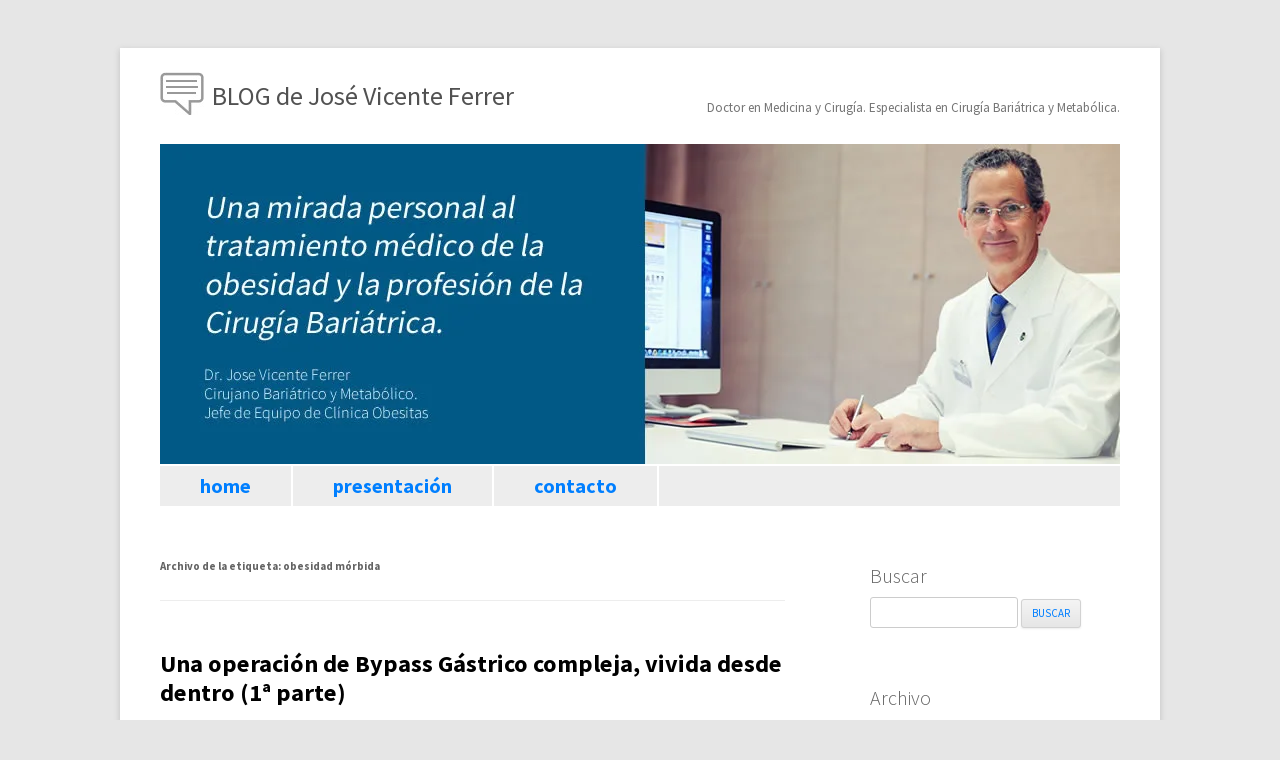

--- FILE ---
content_type: text/html; charset=UTF-8
request_url: https://www.doctorjosevicenteferrer.com/tag/obesidad-morbida/
body_size: 4540
content:
<!DOCTYPE html> <!--[if IE 7]><html class="ie ie7" lang="es"> <![endif]--> <!--[if IE 8]><html class="ie ie8" lang="es"> <![endif]--> <!--[if !(IE 7) | !(IE 8)  ]><!--><html lang="es"> <!--<![endif]--><head><meta charset="UTF-8" /><meta name="viewport" content="width=device-width" /><link href='https://fonts.googleapis.com/css?family=Source+Sans+Pro:300,400,600,700,300italic,400italic,600italic,700italic' rel='stylesheet' type='text/css'><link rel="profile" href="http://gmpg.org/xfn/11" /><link rel="pingback" href="" /> <!--[if lt IE 9]> <script src="https://www.doctorjosevicenteferrer.com/wp-content/themes/obesitas/js/html5.js" type="text/javascript"></script> <![endif]--><meta name='robots' content='noindex, follow' /><link media="all" href="https://www.doctorjosevicenteferrer.com/wp-content/cache/autoptimize/css/autoptimize_710644642a11db7bdefae27ca17cb933.css" rel="stylesheet"><title>obesidad mórbida Archives - BLOG de José Vicente Ferrer</title><meta property="og:locale" content="es_ES" /><meta property="og:type" content="article" /><meta property="og:title" content="obesidad mórbida Archives - BLOG de José Vicente Ferrer" /><meta property="og:url" content="https://www.doctorjosevicenteferrer.com/tag/obesidad-morbida/" /><meta property="og:site_name" content="BLOG de José Vicente Ferrer" /> <script type="application/ld+json" class="yoast-schema-graph">{"@context":"https://schema.org","@graph":[{"@type":"CollectionPage","@id":"https://www.doctorjosevicenteferrer.com/tag/obesidad-morbida/","url":"https://www.doctorjosevicenteferrer.com/tag/obesidad-morbida/","name":"obesidad mórbida Archives - BLOG de José Vicente Ferrer","isPartOf":{"@id":"https://www.doctorjosevicenteferrer.com/#website"},"breadcrumb":{"@id":"https://www.doctorjosevicenteferrer.com/tag/obesidad-morbida/#breadcrumb"},"inLanguage":"es"},{"@type":"BreadcrumbList","@id":"https://www.doctorjosevicenteferrer.com/tag/obesidad-morbida/#breadcrumb","itemListElement":[{"@type":"ListItem","position":1,"name":"Home","item":"https://www.doctorjosevicenteferrer.com/"},{"@type":"ListItem","position":2,"name":"obesidad mórbida"}]},{"@type":"WebSite","@id":"https://www.doctorjosevicenteferrer.com/#website","url":"https://www.doctorjosevicenteferrer.com/","name":"BLOG de José Vicente Ferrer","description":"Doctor en Medicina y Cirugía. Especialista en Cirugía Bariátrica y Metabólica.","potentialAction":[{"@type":"SearchAction","target":{"@type":"EntryPoint","urlTemplate":"https://www.doctorjosevicenteferrer.com/?s={search_term_string}"},"query-input":{"@type":"PropertyValueSpecification","valueRequired":true,"valueName":"search_term_string"}}],"inLanguage":"es"}]}</script> <link rel='dns-prefetch' href='//fonts.googleapis.com' /><link rel="alternate" type="application/rss+xml" title="BLOG de José Vicente Ferrer &raquo; Feed" href="https://www.doctorjosevicenteferrer.com/feed/" /><link rel="alternate" type="application/rss+xml" title="BLOG de José Vicente Ferrer &raquo; Feed de los comentarios" href="https://www.doctorjosevicenteferrer.com/comments/feed/" /><link rel="alternate" type="application/rss+xml" title="BLOG de José Vicente Ferrer &raquo; Etiqueta obesidad mórbida del feed" href="https://www.doctorjosevicenteferrer.com/tag/obesidad-morbida/feed/" /><link rel='stylesheet' id='twentytwelve-fonts-css' href='https://fonts.googleapis.com/css?family=Open+Sans:400italic,700italic,400,700&#038;subset=latin,latin-ext' type='text/css' media='all' /> <!--[if lt IE 9]><link rel='stylesheet' id='twentytwelve-ie-css' href='https://www.doctorjosevicenteferrer.com/wp-content/themes/obesitas/css/ie.css' type='text/css' media='all' /> <![endif]--><link rel="https://api.w.org/" href="https://www.doctorjosevicenteferrer.com/wp-json/" /><link rel="alternate" title="JSON" type="application/json" href="https://www.doctorjosevicenteferrer.com/wp-json/wp/v2/tags/8" /><link rel="EditURI" type="application/rsd+xml" title="RSD" href="https://www.doctorjosevicenteferrer.com/xmlrpc.php?rsd" /><meta name="generator" content="WordPress 6.8.3" /> <script>(function(i,s,o,g,r,a,m){i['GoogleAnalyticsObject']=r;i[r]=i[r]||function(){
  (i[r].q=i[r].q||[]).push(arguments)},i[r].l=1*new Date();a=s.createElement(o),
  m=s.getElementsByTagName(o)[0];a.async=1;a.src=g;m.parentNode.insertBefore(a,m)
  })(window,document,'script','//www.google-analytics.com/analytics.js','ga');

  ga('create', 'UA-42498466-1', 'doctorjosevicenteferrer.com');
  ga('send', 'pageview');</script>  <script async src="https://www.googletagmanager.com/gtag/js?id=AW-956026233"></script> <script>window.dataLayer = window.dataLayer || [];
  function gtag(){dataLayer.push(arguments);}
  gtag('js', new Date());

  gtag('config', 'AW-956026233');</script> </head><body class="archive tag tag-obesidad-morbida tag-8 wp-theme-obesitas custom-font-enabled single-author"><div id="page" class="hfeed site"><header id="masthead" class="site-header" role="banner"><hgroup><h1 class="site-title"><a href="https://www.doctorjosevicenteferrer.com/" title="BLOG de José Vicente Ferrer" rel="home">BLOG de José Vicente Ferrer</a></h1><h2 class="site-description">Doctor en Medicina y Cirugía. Especialista en Cirugía Bariátrica y Metabólica.</h2></hgroup> <a href="https://www.doctorjosevicenteferrer.com/"><img src="https://www.doctorjosevicenteferrer.com/wp-content/uploads/2013/07/portada-blog1.jpg" class="header-image" width="960" height="320" alt="" /></a><nav id="site-navigation" class="main-navigation" role="navigation"><h3 class="menu-toggle">Menú</h3> <a class="assistive-text" href="#content" title="Saltar al contenido">Saltar al contenido</a><div class="menu-menuprincipal-container"><ul id="menu-menuprincipal" class="nav-menu"><li id="menu-item-11" class="menu-item menu-item-type-custom menu-item-object-custom menu-item-11"><a href="/">home</a></li><li id="menu-item-13" class="menu-item menu-item-type-post_type menu-item-object-page menu-item-13"><a href="https://www.doctorjosevicenteferrer.com/presentacion/">presentación</a></li><li id="menu-item-12" class="menu-item menu-item-type-post_type menu-item-object-page menu-item-12"><a href="https://www.doctorjosevicenteferrer.com/contacto/">contacto</a></li></ul></div></nav></header><div id="main" class="wrapper"><section id="primary" class="site-content"><div id="content" role="main"><header class="archive-header"><h1 class="archive-title">Archivo de la etiqueta: <span>obesidad mórbida</span></h1></header><article id="post-71" class="post-71 post type-post status-publish format-standard hentry category-experiencias tag-bypass-gastrico tag-obesidad-morbida"><header class="entry-header"><h1 class="entry-title"> <a href="https://www.doctorjosevicenteferrer.com/operacion-bypass-gastrico-compleja/" title="Enlace permanente a Una operación de Bypass Gástrico compleja, vivida desde dentro (1ª parte)" rel="bookmark">Una operación de Bypass Gástrico compleja, vivida desde dentro (1ª parte)</a></h1><p class="entry-premeta">Publicado el <a href="https://www.doctorjosevicenteferrer.com/operacion-bypass-gastrico-compleja/" title="18:19" rel="bookmark"><time class="entry-date" datetime="2013-07-03T18:19:27+02:00">3 julio, 2013</time></a> <span class="by-author"> por <span class="author vcard"><a class="url fn n" href="https://www.doctorjosevicenteferrer.com/author/jvf/" title="Ver todas las entradas de Dr. Jose Vicente Ferrer" rel="author">Dr. Jose Vicente Ferrer</a></span></span>.</p><div class="comments-link"> <a href="https://www.doctorjosevicenteferrer.com/operacion-bypass-gastrico-compleja/#comments">2 respuestas</a></div></header><div class="entry-content"><p>Se trata de un paciente varón, con una obesidad considerable, una doble obesidad mórbida, que significa que pesa mas del doble de lo que debería pesar (en lugar de 70 kg, pesa 145 kg). Además, como es varón, la grasa está acumulada fundamentalmente en el abdomen, con brazos y piernas relativamente normales, y todos sabemos lo que eso quiere decir: DIFICULTAD. <a href="https://www.doctorjosevicenteferrer.com/operacion-bypass-gastrico-compleja/#more-71" class="more-link">Sigue leyendo <span class="meta-nav">&rarr;</span></a></p></div><footer class="entry-meta"> Publicado en <a href="https://www.doctorjosevicenteferrer.com/category/experiencias/" rel="category tag">Experiencias</a> | Etiquetado: <a href="https://www.doctorjosevicenteferrer.com/tag/bypass-gastrico/" rel="tag">bypass gástrico</a>, <a href="https://www.doctorjosevicenteferrer.com/tag/obesidad-morbida/" rel="tag">obesidad mórbida</a> | 2 comentario/s.</footer></article></div></section><div id="secondary" class="widget-area" role="complementary"><aside id="search-2" class="widget widget_search"><h3 class="widget-title">Buscar</h3><form role="search" method="get" id="searchform" class="searchform" action="https://www.doctorjosevicenteferrer.com/"><div> <label class="screen-reader-text" for="s">Buscar:</label> <input type="text" value="" name="s" id="s" /> <input type="submit" id="searchsubmit" value="Buscar" /></div></form></aside><aside id="archives-2" class="widget widget_archive"><h3 class="widget-title">Archivo</h3><ul><li><a href='https://www.doctorjosevicenteferrer.com/2018/09/'>septiembre 2018</a></li><li><a href='https://www.doctorjosevicenteferrer.com/2017/06/'>junio 2017</a></li><li><a href='https://www.doctorjosevicenteferrer.com/2017/05/'>mayo 2017</a></li><li><a href='https://www.doctorjosevicenteferrer.com/2016/10/'>octubre 2016</a></li><li><a href='https://www.doctorjosevicenteferrer.com/2016/03/'>marzo 2016</a></li><li><a href='https://www.doctorjosevicenteferrer.com/2015/12/'>diciembre 2015</a></li><li><a href='https://www.doctorjosevicenteferrer.com/2015/11/'>noviembre 2015</a></li><li><a href='https://www.doctorjosevicenteferrer.com/2015/09/'>septiembre 2015</a></li><li><a href='https://www.doctorjosevicenteferrer.com/2015/08/'>agosto 2015</a></li><li><a href='https://www.doctorjosevicenteferrer.com/2014/01/'>enero 2014</a></li><li><a href='https://www.doctorjosevicenteferrer.com/2013/10/'>octubre 2013</a></li><li><a href='https://www.doctorjosevicenteferrer.com/2013/08/'>agosto 2013</a></li><li><a href='https://www.doctorjosevicenteferrer.com/2013/07/'>julio 2013</a></li></ul></aside><aside class="widget"><h3 class="widget-title">Etiquetas</h3><div class="blaytags"><a class="blay_tag" href="https://www.doctorjosevicenteferrer.com/tag/bypass-gastrico/">bypass gástrico</a><a class="blay_tag" href="https://www.doctorjosevicenteferrer.com/tag/comenzar-a-cuidarse/">comenzar a cuidarse</a><a class="blay_tag" href="https://www.doctorjosevicenteferrer.com/tag/conocer/">conocer</a><a class="blay_tag" href="https://www.doctorjosevicenteferrer.com/tag/control/">control</a><a class="blay_tag" href="https://www.doctorjosevicenteferrer.com/tag/control-precoz-obesidad/">control precoz obesidad</a><a class="blay_tag" href="https://www.doctorjosevicenteferrer.com/tag/dr-ferrer/">dr. Ferrer</a><a class="blay_tag" href="https://www.doctorjosevicenteferrer.com/tag/dr-jose-vicente-ferrer/">dr. jose vicente ferrer</a><a class="blay_tag" href="https://www.doctorjosevicenteferrer.com/tag/imc/">IMC</a><a class="blay_tag" href="https://www.doctorjosevicenteferrer.com/tag/medir-la-obesidad/">Medir la obesidad</a><a class="blay_tag" href="https://www.doctorjosevicenteferrer.com/tag/noticias-muy-vivas/">Noticias Muy Vivas</a><a class="blay_tag" href="https://www.doctorjosevicenteferrer.com/tag/nueva-tecnica-quirurgica/">nueva técnica quirúrgica</a><a class="blay_tag" href="https://www.doctorjosevicenteferrer.com/tag/obesidad/">obesidad</a><a class="blay_tag" href="https://www.doctorjosevicenteferrer.com/tag/obesidad-morbida/">obesidad mórbida</a><a class="blay_tag" href="https://www.doctorjosevicenteferrer.com/tag/sadi-s/">SADI-s</a></div></aside><aside id="text-2" class="widget widget_text"><div class="textwidget"><a href="http://www.clinicasobesitas.com" target="_blank"><img src="/wp-content/themes/obesitas/images/banner-web.png" /></a></div></aside><aside id="text-3" class="widget widget_text"><h3 class="widget-title">Redes sociales</h3><div class="textwidget"><img src="/wp-content/themes/obesitas/images/icos-redes.png" usemap="#redes" /><map name="redes"><area href="https://es-es.facebook.com/pages/Cl%C3%ADnica-Obesitas/545597005462527" coords="0,0,26,26" target="_blank"title="Facebook" /><area href="https://twitter.com/ObesitasClinica" coords="39,0,65,26" title="Twitter" target="_blank" /><area href="http://www.youtube.com/clinicasobesitas" coords="78,0,104,26" target="_blank" title="YouTube" /><area href="/feed/" coords="117,0,143,26" title="RSS" /></map></div></aside></div></div><footer id="colophon" role="contentinfo"><div class="site-info"> &copy; 2013. Blog del Dr. José Vicente Ferrer · <a href="/aviso-legal" target="_blank">Aviso legal</a></div></footer></div> <script type="speculationrules">{"prefetch":[{"source":"document","where":{"and":[{"href_matches":"\/*"},{"not":{"href_matches":["\/wp-*.php","\/wp-admin\/*","\/wp-content\/uploads\/*","\/wp-content\/*","\/wp-content\/plugins\/*","\/wp-content\/themes\/obesitas\/*","\/*\\?(.+)"]}},{"not":{"selector_matches":"a[rel~=\"nofollow\"]"}},{"not":{"selector_matches":".no-prefetch, .no-prefetch a"}}]},"eagerness":"conservative"}]}</script> <script type="text/javascript" src="https://www.doctorjosevicenteferrer.com/wp-includes/js/dist/hooks.min.js" id="wp-hooks-js"></script> <script type="text/javascript" src="https://www.doctorjosevicenteferrer.com/wp-includes/js/dist/i18n.min.js" id="wp-i18n-js"></script> <script type="text/javascript" id="wp-i18n-js-after">wp.i18n.setLocaleData( { 'text direction\u0004ltr': [ 'ltr' ] } );</script> <script type="text/javascript" src="https://www.doctorjosevicenteferrer.com/wp-content/plugins/contact-form-7/includes/swv/js/index.js" id="swv-js"></script> <script type="text/javascript" id="contact-form-7-js-translations">( function( domain, translations ) {
	var localeData = translations.locale_data[ domain ] || translations.locale_data.messages;
	localeData[""].domain = domain;
	wp.i18n.setLocaleData( localeData, domain );
} )( "contact-form-7", {"translation-revision-date":"2025-12-01 15:45:40+0000","generator":"GlotPress\/4.0.3","domain":"messages","locale_data":{"messages":{"":{"domain":"messages","plural-forms":"nplurals=2; plural=n != 1;","lang":"es"},"This contact form is placed in the wrong place.":["Este formulario de contacto est\u00e1 situado en el lugar incorrecto."],"Error:":["Error:"]}},"comment":{"reference":"includes\/js\/index.js"}} );</script> <script type="text/javascript" id="contact-form-7-js-before">var wpcf7 = {
    "api": {
        "root": "https:\/\/www.doctorjosevicenteferrer.com\/wp-json\/",
        "namespace": "contact-form-7\/v1"
    }
};</script> <script type="text/javascript" src="https://www.doctorjosevicenteferrer.com/wp-content/plugins/contact-form-7/includes/js/index.js" id="contact-form-7-js"></script> <script type="text/javascript" src="https://www.doctorjosevicenteferrer.com/wp-content/themes/obesitas/js/navigation.js" id="twentytwelve-navigation-js"></script> <script type="text/javascript" src="https://www.doctorjosevicenteferrer.com/wp-content/themes/obesitas/js/scripts.js" id="scripts-js"></script> <script type="text/javascript" src="https://www.google.com/recaptcha/api.js?render=6LcwONgUAAAAAMK4Pkq_wXk-WI256wnhW7RR7Vo0&amp;ver=3.0" id="google-recaptcha-js"></script> <script type="text/javascript" src="https://www.doctorjosevicenteferrer.com/wp-includes/js/dist/vendor/wp-polyfill.min.js" id="wp-polyfill-js"></script> <script type="text/javascript" id="wpcf7-recaptcha-js-before">var wpcf7_recaptcha = {
    "sitekey": "6LcwONgUAAAAAMK4Pkq_wXk-WI256wnhW7RR7Vo0",
    "actions": {
        "homepage": "homepage",
        "contactform": "contactform"
    }
};</script> <script type="text/javascript" src="https://www.doctorjosevicenteferrer.com/wp-content/plugins/contact-form-7/modules/recaptcha/index.js" id="wpcf7-recaptcha-js"></script> </body></html>

--- FILE ---
content_type: text/html; charset=utf-8
request_url: https://www.google.com/recaptcha/api2/anchor?ar=1&k=6LcwONgUAAAAAMK4Pkq_wXk-WI256wnhW7RR7Vo0&co=aHR0cHM6Ly93d3cuZG9jdG9yam9zZXZpY2VudGVmZXJyZXIuY29tOjQ0Mw..&hl=en&v=PoyoqOPhxBO7pBk68S4YbpHZ&size=invisible&anchor-ms=20000&execute-ms=30000&cb=ze4l9bdnz6q9
body_size: 48701
content:
<!DOCTYPE HTML><html dir="ltr" lang="en"><head><meta http-equiv="Content-Type" content="text/html; charset=UTF-8">
<meta http-equiv="X-UA-Compatible" content="IE=edge">
<title>reCAPTCHA</title>
<style type="text/css">
/* cyrillic-ext */
@font-face {
  font-family: 'Roboto';
  font-style: normal;
  font-weight: 400;
  font-stretch: 100%;
  src: url(//fonts.gstatic.com/s/roboto/v48/KFO7CnqEu92Fr1ME7kSn66aGLdTylUAMa3GUBHMdazTgWw.woff2) format('woff2');
  unicode-range: U+0460-052F, U+1C80-1C8A, U+20B4, U+2DE0-2DFF, U+A640-A69F, U+FE2E-FE2F;
}
/* cyrillic */
@font-face {
  font-family: 'Roboto';
  font-style: normal;
  font-weight: 400;
  font-stretch: 100%;
  src: url(//fonts.gstatic.com/s/roboto/v48/KFO7CnqEu92Fr1ME7kSn66aGLdTylUAMa3iUBHMdazTgWw.woff2) format('woff2');
  unicode-range: U+0301, U+0400-045F, U+0490-0491, U+04B0-04B1, U+2116;
}
/* greek-ext */
@font-face {
  font-family: 'Roboto';
  font-style: normal;
  font-weight: 400;
  font-stretch: 100%;
  src: url(//fonts.gstatic.com/s/roboto/v48/KFO7CnqEu92Fr1ME7kSn66aGLdTylUAMa3CUBHMdazTgWw.woff2) format('woff2');
  unicode-range: U+1F00-1FFF;
}
/* greek */
@font-face {
  font-family: 'Roboto';
  font-style: normal;
  font-weight: 400;
  font-stretch: 100%;
  src: url(//fonts.gstatic.com/s/roboto/v48/KFO7CnqEu92Fr1ME7kSn66aGLdTylUAMa3-UBHMdazTgWw.woff2) format('woff2');
  unicode-range: U+0370-0377, U+037A-037F, U+0384-038A, U+038C, U+038E-03A1, U+03A3-03FF;
}
/* math */
@font-face {
  font-family: 'Roboto';
  font-style: normal;
  font-weight: 400;
  font-stretch: 100%;
  src: url(//fonts.gstatic.com/s/roboto/v48/KFO7CnqEu92Fr1ME7kSn66aGLdTylUAMawCUBHMdazTgWw.woff2) format('woff2');
  unicode-range: U+0302-0303, U+0305, U+0307-0308, U+0310, U+0312, U+0315, U+031A, U+0326-0327, U+032C, U+032F-0330, U+0332-0333, U+0338, U+033A, U+0346, U+034D, U+0391-03A1, U+03A3-03A9, U+03B1-03C9, U+03D1, U+03D5-03D6, U+03F0-03F1, U+03F4-03F5, U+2016-2017, U+2034-2038, U+203C, U+2040, U+2043, U+2047, U+2050, U+2057, U+205F, U+2070-2071, U+2074-208E, U+2090-209C, U+20D0-20DC, U+20E1, U+20E5-20EF, U+2100-2112, U+2114-2115, U+2117-2121, U+2123-214F, U+2190, U+2192, U+2194-21AE, U+21B0-21E5, U+21F1-21F2, U+21F4-2211, U+2213-2214, U+2216-22FF, U+2308-230B, U+2310, U+2319, U+231C-2321, U+2336-237A, U+237C, U+2395, U+239B-23B7, U+23D0, U+23DC-23E1, U+2474-2475, U+25AF, U+25B3, U+25B7, U+25BD, U+25C1, U+25CA, U+25CC, U+25FB, U+266D-266F, U+27C0-27FF, U+2900-2AFF, U+2B0E-2B11, U+2B30-2B4C, U+2BFE, U+3030, U+FF5B, U+FF5D, U+1D400-1D7FF, U+1EE00-1EEFF;
}
/* symbols */
@font-face {
  font-family: 'Roboto';
  font-style: normal;
  font-weight: 400;
  font-stretch: 100%;
  src: url(//fonts.gstatic.com/s/roboto/v48/KFO7CnqEu92Fr1ME7kSn66aGLdTylUAMaxKUBHMdazTgWw.woff2) format('woff2');
  unicode-range: U+0001-000C, U+000E-001F, U+007F-009F, U+20DD-20E0, U+20E2-20E4, U+2150-218F, U+2190, U+2192, U+2194-2199, U+21AF, U+21E6-21F0, U+21F3, U+2218-2219, U+2299, U+22C4-22C6, U+2300-243F, U+2440-244A, U+2460-24FF, U+25A0-27BF, U+2800-28FF, U+2921-2922, U+2981, U+29BF, U+29EB, U+2B00-2BFF, U+4DC0-4DFF, U+FFF9-FFFB, U+10140-1018E, U+10190-1019C, U+101A0, U+101D0-101FD, U+102E0-102FB, U+10E60-10E7E, U+1D2C0-1D2D3, U+1D2E0-1D37F, U+1F000-1F0FF, U+1F100-1F1AD, U+1F1E6-1F1FF, U+1F30D-1F30F, U+1F315, U+1F31C, U+1F31E, U+1F320-1F32C, U+1F336, U+1F378, U+1F37D, U+1F382, U+1F393-1F39F, U+1F3A7-1F3A8, U+1F3AC-1F3AF, U+1F3C2, U+1F3C4-1F3C6, U+1F3CA-1F3CE, U+1F3D4-1F3E0, U+1F3ED, U+1F3F1-1F3F3, U+1F3F5-1F3F7, U+1F408, U+1F415, U+1F41F, U+1F426, U+1F43F, U+1F441-1F442, U+1F444, U+1F446-1F449, U+1F44C-1F44E, U+1F453, U+1F46A, U+1F47D, U+1F4A3, U+1F4B0, U+1F4B3, U+1F4B9, U+1F4BB, U+1F4BF, U+1F4C8-1F4CB, U+1F4D6, U+1F4DA, U+1F4DF, U+1F4E3-1F4E6, U+1F4EA-1F4ED, U+1F4F7, U+1F4F9-1F4FB, U+1F4FD-1F4FE, U+1F503, U+1F507-1F50B, U+1F50D, U+1F512-1F513, U+1F53E-1F54A, U+1F54F-1F5FA, U+1F610, U+1F650-1F67F, U+1F687, U+1F68D, U+1F691, U+1F694, U+1F698, U+1F6AD, U+1F6B2, U+1F6B9-1F6BA, U+1F6BC, U+1F6C6-1F6CF, U+1F6D3-1F6D7, U+1F6E0-1F6EA, U+1F6F0-1F6F3, U+1F6F7-1F6FC, U+1F700-1F7FF, U+1F800-1F80B, U+1F810-1F847, U+1F850-1F859, U+1F860-1F887, U+1F890-1F8AD, U+1F8B0-1F8BB, U+1F8C0-1F8C1, U+1F900-1F90B, U+1F93B, U+1F946, U+1F984, U+1F996, U+1F9E9, U+1FA00-1FA6F, U+1FA70-1FA7C, U+1FA80-1FA89, U+1FA8F-1FAC6, U+1FACE-1FADC, U+1FADF-1FAE9, U+1FAF0-1FAF8, U+1FB00-1FBFF;
}
/* vietnamese */
@font-face {
  font-family: 'Roboto';
  font-style: normal;
  font-weight: 400;
  font-stretch: 100%;
  src: url(//fonts.gstatic.com/s/roboto/v48/KFO7CnqEu92Fr1ME7kSn66aGLdTylUAMa3OUBHMdazTgWw.woff2) format('woff2');
  unicode-range: U+0102-0103, U+0110-0111, U+0128-0129, U+0168-0169, U+01A0-01A1, U+01AF-01B0, U+0300-0301, U+0303-0304, U+0308-0309, U+0323, U+0329, U+1EA0-1EF9, U+20AB;
}
/* latin-ext */
@font-face {
  font-family: 'Roboto';
  font-style: normal;
  font-weight: 400;
  font-stretch: 100%;
  src: url(//fonts.gstatic.com/s/roboto/v48/KFO7CnqEu92Fr1ME7kSn66aGLdTylUAMa3KUBHMdazTgWw.woff2) format('woff2');
  unicode-range: U+0100-02BA, U+02BD-02C5, U+02C7-02CC, U+02CE-02D7, U+02DD-02FF, U+0304, U+0308, U+0329, U+1D00-1DBF, U+1E00-1E9F, U+1EF2-1EFF, U+2020, U+20A0-20AB, U+20AD-20C0, U+2113, U+2C60-2C7F, U+A720-A7FF;
}
/* latin */
@font-face {
  font-family: 'Roboto';
  font-style: normal;
  font-weight: 400;
  font-stretch: 100%;
  src: url(//fonts.gstatic.com/s/roboto/v48/KFO7CnqEu92Fr1ME7kSn66aGLdTylUAMa3yUBHMdazQ.woff2) format('woff2');
  unicode-range: U+0000-00FF, U+0131, U+0152-0153, U+02BB-02BC, U+02C6, U+02DA, U+02DC, U+0304, U+0308, U+0329, U+2000-206F, U+20AC, U+2122, U+2191, U+2193, U+2212, U+2215, U+FEFF, U+FFFD;
}
/* cyrillic-ext */
@font-face {
  font-family: 'Roboto';
  font-style: normal;
  font-weight: 500;
  font-stretch: 100%;
  src: url(//fonts.gstatic.com/s/roboto/v48/KFO7CnqEu92Fr1ME7kSn66aGLdTylUAMa3GUBHMdazTgWw.woff2) format('woff2');
  unicode-range: U+0460-052F, U+1C80-1C8A, U+20B4, U+2DE0-2DFF, U+A640-A69F, U+FE2E-FE2F;
}
/* cyrillic */
@font-face {
  font-family: 'Roboto';
  font-style: normal;
  font-weight: 500;
  font-stretch: 100%;
  src: url(//fonts.gstatic.com/s/roboto/v48/KFO7CnqEu92Fr1ME7kSn66aGLdTylUAMa3iUBHMdazTgWw.woff2) format('woff2');
  unicode-range: U+0301, U+0400-045F, U+0490-0491, U+04B0-04B1, U+2116;
}
/* greek-ext */
@font-face {
  font-family: 'Roboto';
  font-style: normal;
  font-weight: 500;
  font-stretch: 100%;
  src: url(//fonts.gstatic.com/s/roboto/v48/KFO7CnqEu92Fr1ME7kSn66aGLdTylUAMa3CUBHMdazTgWw.woff2) format('woff2');
  unicode-range: U+1F00-1FFF;
}
/* greek */
@font-face {
  font-family: 'Roboto';
  font-style: normal;
  font-weight: 500;
  font-stretch: 100%;
  src: url(//fonts.gstatic.com/s/roboto/v48/KFO7CnqEu92Fr1ME7kSn66aGLdTylUAMa3-UBHMdazTgWw.woff2) format('woff2');
  unicode-range: U+0370-0377, U+037A-037F, U+0384-038A, U+038C, U+038E-03A1, U+03A3-03FF;
}
/* math */
@font-face {
  font-family: 'Roboto';
  font-style: normal;
  font-weight: 500;
  font-stretch: 100%;
  src: url(//fonts.gstatic.com/s/roboto/v48/KFO7CnqEu92Fr1ME7kSn66aGLdTylUAMawCUBHMdazTgWw.woff2) format('woff2');
  unicode-range: U+0302-0303, U+0305, U+0307-0308, U+0310, U+0312, U+0315, U+031A, U+0326-0327, U+032C, U+032F-0330, U+0332-0333, U+0338, U+033A, U+0346, U+034D, U+0391-03A1, U+03A3-03A9, U+03B1-03C9, U+03D1, U+03D5-03D6, U+03F0-03F1, U+03F4-03F5, U+2016-2017, U+2034-2038, U+203C, U+2040, U+2043, U+2047, U+2050, U+2057, U+205F, U+2070-2071, U+2074-208E, U+2090-209C, U+20D0-20DC, U+20E1, U+20E5-20EF, U+2100-2112, U+2114-2115, U+2117-2121, U+2123-214F, U+2190, U+2192, U+2194-21AE, U+21B0-21E5, U+21F1-21F2, U+21F4-2211, U+2213-2214, U+2216-22FF, U+2308-230B, U+2310, U+2319, U+231C-2321, U+2336-237A, U+237C, U+2395, U+239B-23B7, U+23D0, U+23DC-23E1, U+2474-2475, U+25AF, U+25B3, U+25B7, U+25BD, U+25C1, U+25CA, U+25CC, U+25FB, U+266D-266F, U+27C0-27FF, U+2900-2AFF, U+2B0E-2B11, U+2B30-2B4C, U+2BFE, U+3030, U+FF5B, U+FF5D, U+1D400-1D7FF, U+1EE00-1EEFF;
}
/* symbols */
@font-face {
  font-family: 'Roboto';
  font-style: normal;
  font-weight: 500;
  font-stretch: 100%;
  src: url(//fonts.gstatic.com/s/roboto/v48/KFO7CnqEu92Fr1ME7kSn66aGLdTylUAMaxKUBHMdazTgWw.woff2) format('woff2');
  unicode-range: U+0001-000C, U+000E-001F, U+007F-009F, U+20DD-20E0, U+20E2-20E4, U+2150-218F, U+2190, U+2192, U+2194-2199, U+21AF, U+21E6-21F0, U+21F3, U+2218-2219, U+2299, U+22C4-22C6, U+2300-243F, U+2440-244A, U+2460-24FF, U+25A0-27BF, U+2800-28FF, U+2921-2922, U+2981, U+29BF, U+29EB, U+2B00-2BFF, U+4DC0-4DFF, U+FFF9-FFFB, U+10140-1018E, U+10190-1019C, U+101A0, U+101D0-101FD, U+102E0-102FB, U+10E60-10E7E, U+1D2C0-1D2D3, U+1D2E0-1D37F, U+1F000-1F0FF, U+1F100-1F1AD, U+1F1E6-1F1FF, U+1F30D-1F30F, U+1F315, U+1F31C, U+1F31E, U+1F320-1F32C, U+1F336, U+1F378, U+1F37D, U+1F382, U+1F393-1F39F, U+1F3A7-1F3A8, U+1F3AC-1F3AF, U+1F3C2, U+1F3C4-1F3C6, U+1F3CA-1F3CE, U+1F3D4-1F3E0, U+1F3ED, U+1F3F1-1F3F3, U+1F3F5-1F3F7, U+1F408, U+1F415, U+1F41F, U+1F426, U+1F43F, U+1F441-1F442, U+1F444, U+1F446-1F449, U+1F44C-1F44E, U+1F453, U+1F46A, U+1F47D, U+1F4A3, U+1F4B0, U+1F4B3, U+1F4B9, U+1F4BB, U+1F4BF, U+1F4C8-1F4CB, U+1F4D6, U+1F4DA, U+1F4DF, U+1F4E3-1F4E6, U+1F4EA-1F4ED, U+1F4F7, U+1F4F9-1F4FB, U+1F4FD-1F4FE, U+1F503, U+1F507-1F50B, U+1F50D, U+1F512-1F513, U+1F53E-1F54A, U+1F54F-1F5FA, U+1F610, U+1F650-1F67F, U+1F687, U+1F68D, U+1F691, U+1F694, U+1F698, U+1F6AD, U+1F6B2, U+1F6B9-1F6BA, U+1F6BC, U+1F6C6-1F6CF, U+1F6D3-1F6D7, U+1F6E0-1F6EA, U+1F6F0-1F6F3, U+1F6F7-1F6FC, U+1F700-1F7FF, U+1F800-1F80B, U+1F810-1F847, U+1F850-1F859, U+1F860-1F887, U+1F890-1F8AD, U+1F8B0-1F8BB, U+1F8C0-1F8C1, U+1F900-1F90B, U+1F93B, U+1F946, U+1F984, U+1F996, U+1F9E9, U+1FA00-1FA6F, U+1FA70-1FA7C, U+1FA80-1FA89, U+1FA8F-1FAC6, U+1FACE-1FADC, U+1FADF-1FAE9, U+1FAF0-1FAF8, U+1FB00-1FBFF;
}
/* vietnamese */
@font-face {
  font-family: 'Roboto';
  font-style: normal;
  font-weight: 500;
  font-stretch: 100%;
  src: url(//fonts.gstatic.com/s/roboto/v48/KFO7CnqEu92Fr1ME7kSn66aGLdTylUAMa3OUBHMdazTgWw.woff2) format('woff2');
  unicode-range: U+0102-0103, U+0110-0111, U+0128-0129, U+0168-0169, U+01A0-01A1, U+01AF-01B0, U+0300-0301, U+0303-0304, U+0308-0309, U+0323, U+0329, U+1EA0-1EF9, U+20AB;
}
/* latin-ext */
@font-face {
  font-family: 'Roboto';
  font-style: normal;
  font-weight: 500;
  font-stretch: 100%;
  src: url(//fonts.gstatic.com/s/roboto/v48/KFO7CnqEu92Fr1ME7kSn66aGLdTylUAMa3KUBHMdazTgWw.woff2) format('woff2');
  unicode-range: U+0100-02BA, U+02BD-02C5, U+02C7-02CC, U+02CE-02D7, U+02DD-02FF, U+0304, U+0308, U+0329, U+1D00-1DBF, U+1E00-1E9F, U+1EF2-1EFF, U+2020, U+20A0-20AB, U+20AD-20C0, U+2113, U+2C60-2C7F, U+A720-A7FF;
}
/* latin */
@font-face {
  font-family: 'Roboto';
  font-style: normal;
  font-weight: 500;
  font-stretch: 100%;
  src: url(//fonts.gstatic.com/s/roboto/v48/KFO7CnqEu92Fr1ME7kSn66aGLdTylUAMa3yUBHMdazQ.woff2) format('woff2');
  unicode-range: U+0000-00FF, U+0131, U+0152-0153, U+02BB-02BC, U+02C6, U+02DA, U+02DC, U+0304, U+0308, U+0329, U+2000-206F, U+20AC, U+2122, U+2191, U+2193, U+2212, U+2215, U+FEFF, U+FFFD;
}
/* cyrillic-ext */
@font-face {
  font-family: 'Roboto';
  font-style: normal;
  font-weight: 900;
  font-stretch: 100%;
  src: url(//fonts.gstatic.com/s/roboto/v48/KFO7CnqEu92Fr1ME7kSn66aGLdTylUAMa3GUBHMdazTgWw.woff2) format('woff2');
  unicode-range: U+0460-052F, U+1C80-1C8A, U+20B4, U+2DE0-2DFF, U+A640-A69F, U+FE2E-FE2F;
}
/* cyrillic */
@font-face {
  font-family: 'Roboto';
  font-style: normal;
  font-weight: 900;
  font-stretch: 100%;
  src: url(//fonts.gstatic.com/s/roboto/v48/KFO7CnqEu92Fr1ME7kSn66aGLdTylUAMa3iUBHMdazTgWw.woff2) format('woff2');
  unicode-range: U+0301, U+0400-045F, U+0490-0491, U+04B0-04B1, U+2116;
}
/* greek-ext */
@font-face {
  font-family: 'Roboto';
  font-style: normal;
  font-weight: 900;
  font-stretch: 100%;
  src: url(//fonts.gstatic.com/s/roboto/v48/KFO7CnqEu92Fr1ME7kSn66aGLdTylUAMa3CUBHMdazTgWw.woff2) format('woff2');
  unicode-range: U+1F00-1FFF;
}
/* greek */
@font-face {
  font-family: 'Roboto';
  font-style: normal;
  font-weight: 900;
  font-stretch: 100%;
  src: url(//fonts.gstatic.com/s/roboto/v48/KFO7CnqEu92Fr1ME7kSn66aGLdTylUAMa3-UBHMdazTgWw.woff2) format('woff2');
  unicode-range: U+0370-0377, U+037A-037F, U+0384-038A, U+038C, U+038E-03A1, U+03A3-03FF;
}
/* math */
@font-face {
  font-family: 'Roboto';
  font-style: normal;
  font-weight: 900;
  font-stretch: 100%;
  src: url(//fonts.gstatic.com/s/roboto/v48/KFO7CnqEu92Fr1ME7kSn66aGLdTylUAMawCUBHMdazTgWw.woff2) format('woff2');
  unicode-range: U+0302-0303, U+0305, U+0307-0308, U+0310, U+0312, U+0315, U+031A, U+0326-0327, U+032C, U+032F-0330, U+0332-0333, U+0338, U+033A, U+0346, U+034D, U+0391-03A1, U+03A3-03A9, U+03B1-03C9, U+03D1, U+03D5-03D6, U+03F0-03F1, U+03F4-03F5, U+2016-2017, U+2034-2038, U+203C, U+2040, U+2043, U+2047, U+2050, U+2057, U+205F, U+2070-2071, U+2074-208E, U+2090-209C, U+20D0-20DC, U+20E1, U+20E5-20EF, U+2100-2112, U+2114-2115, U+2117-2121, U+2123-214F, U+2190, U+2192, U+2194-21AE, U+21B0-21E5, U+21F1-21F2, U+21F4-2211, U+2213-2214, U+2216-22FF, U+2308-230B, U+2310, U+2319, U+231C-2321, U+2336-237A, U+237C, U+2395, U+239B-23B7, U+23D0, U+23DC-23E1, U+2474-2475, U+25AF, U+25B3, U+25B7, U+25BD, U+25C1, U+25CA, U+25CC, U+25FB, U+266D-266F, U+27C0-27FF, U+2900-2AFF, U+2B0E-2B11, U+2B30-2B4C, U+2BFE, U+3030, U+FF5B, U+FF5D, U+1D400-1D7FF, U+1EE00-1EEFF;
}
/* symbols */
@font-face {
  font-family: 'Roboto';
  font-style: normal;
  font-weight: 900;
  font-stretch: 100%;
  src: url(//fonts.gstatic.com/s/roboto/v48/KFO7CnqEu92Fr1ME7kSn66aGLdTylUAMaxKUBHMdazTgWw.woff2) format('woff2');
  unicode-range: U+0001-000C, U+000E-001F, U+007F-009F, U+20DD-20E0, U+20E2-20E4, U+2150-218F, U+2190, U+2192, U+2194-2199, U+21AF, U+21E6-21F0, U+21F3, U+2218-2219, U+2299, U+22C4-22C6, U+2300-243F, U+2440-244A, U+2460-24FF, U+25A0-27BF, U+2800-28FF, U+2921-2922, U+2981, U+29BF, U+29EB, U+2B00-2BFF, U+4DC0-4DFF, U+FFF9-FFFB, U+10140-1018E, U+10190-1019C, U+101A0, U+101D0-101FD, U+102E0-102FB, U+10E60-10E7E, U+1D2C0-1D2D3, U+1D2E0-1D37F, U+1F000-1F0FF, U+1F100-1F1AD, U+1F1E6-1F1FF, U+1F30D-1F30F, U+1F315, U+1F31C, U+1F31E, U+1F320-1F32C, U+1F336, U+1F378, U+1F37D, U+1F382, U+1F393-1F39F, U+1F3A7-1F3A8, U+1F3AC-1F3AF, U+1F3C2, U+1F3C4-1F3C6, U+1F3CA-1F3CE, U+1F3D4-1F3E0, U+1F3ED, U+1F3F1-1F3F3, U+1F3F5-1F3F7, U+1F408, U+1F415, U+1F41F, U+1F426, U+1F43F, U+1F441-1F442, U+1F444, U+1F446-1F449, U+1F44C-1F44E, U+1F453, U+1F46A, U+1F47D, U+1F4A3, U+1F4B0, U+1F4B3, U+1F4B9, U+1F4BB, U+1F4BF, U+1F4C8-1F4CB, U+1F4D6, U+1F4DA, U+1F4DF, U+1F4E3-1F4E6, U+1F4EA-1F4ED, U+1F4F7, U+1F4F9-1F4FB, U+1F4FD-1F4FE, U+1F503, U+1F507-1F50B, U+1F50D, U+1F512-1F513, U+1F53E-1F54A, U+1F54F-1F5FA, U+1F610, U+1F650-1F67F, U+1F687, U+1F68D, U+1F691, U+1F694, U+1F698, U+1F6AD, U+1F6B2, U+1F6B9-1F6BA, U+1F6BC, U+1F6C6-1F6CF, U+1F6D3-1F6D7, U+1F6E0-1F6EA, U+1F6F0-1F6F3, U+1F6F7-1F6FC, U+1F700-1F7FF, U+1F800-1F80B, U+1F810-1F847, U+1F850-1F859, U+1F860-1F887, U+1F890-1F8AD, U+1F8B0-1F8BB, U+1F8C0-1F8C1, U+1F900-1F90B, U+1F93B, U+1F946, U+1F984, U+1F996, U+1F9E9, U+1FA00-1FA6F, U+1FA70-1FA7C, U+1FA80-1FA89, U+1FA8F-1FAC6, U+1FACE-1FADC, U+1FADF-1FAE9, U+1FAF0-1FAF8, U+1FB00-1FBFF;
}
/* vietnamese */
@font-face {
  font-family: 'Roboto';
  font-style: normal;
  font-weight: 900;
  font-stretch: 100%;
  src: url(//fonts.gstatic.com/s/roboto/v48/KFO7CnqEu92Fr1ME7kSn66aGLdTylUAMa3OUBHMdazTgWw.woff2) format('woff2');
  unicode-range: U+0102-0103, U+0110-0111, U+0128-0129, U+0168-0169, U+01A0-01A1, U+01AF-01B0, U+0300-0301, U+0303-0304, U+0308-0309, U+0323, U+0329, U+1EA0-1EF9, U+20AB;
}
/* latin-ext */
@font-face {
  font-family: 'Roboto';
  font-style: normal;
  font-weight: 900;
  font-stretch: 100%;
  src: url(//fonts.gstatic.com/s/roboto/v48/KFO7CnqEu92Fr1ME7kSn66aGLdTylUAMa3KUBHMdazTgWw.woff2) format('woff2');
  unicode-range: U+0100-02BA, U+02BD-02C5, U+02C7-02CC, U+02CE-02D7, U+02DD-02FF, U+0304, U+0308, U+0329, U+1D00-1DBF, U+1E00-1E9F, U+1EF2-1EFF, U+2020, U+20A0-20AB, U+20AD-20C0, U+2113, U+2C60-2C7F, U+A720-A7FF;
}
/* latin */
@font-face {
  font-family: 'Roboto';
  font-style: normal;
  font-weight: 900;
  font-stretch: 100%;
  src: url(//fonts.gstatic.com/s/roboto/v48/KFO7CnqEu92Fr1ME7kSn66aGLdTylUAMa3yUBHMdazQ.woff2) format('woff2');
  unicode-range: U+0000-00FF, U+0131, U+0152-0153, U+02BB-02BC, U+02C6, U+02DA, U+02DC, U+0304, U+0308, U+0329, U+2000-206F, U+20AC, U+2122, U+2191, U+2193, U+2212, U+2215, U+FEFF, U+FFFD;
}

</style>
<link rel="stylesheet" type="text/css" href="https://www.gstatic.com/recaptcha/releases/PoyoqOPhxBO7pBk68S4YbpHZ/styles__ltr.css">
<script nonce="5SYn64o1y4nlcuxuNeJLYA" type="text/javascript">window['__recaptcha_api'] = 'https://www.google.com/recaptcha/api2/';</script>
<script type="text/javascript" src="https://www.gstatic.com/recaptcha/releases/PoyoqOPhxBO7pBk68S4YbpHZ/recaptcha__en.js" nonce="5SYn64o1y4nlcuxuNeJLYA">
      
    </script></head>
<body><div id="rc-anchor-alert" class="rc-anchor-alert"></div>
<input type="hidden" id="recaptcha-token" value="[base64]">
<script type="text/javascript" nonce="5SYn64o1y4nlcuxuNeJLYA">
      recaptcha.anchor.Main.init("[\x22ainput\x22,[\x22bgdata\x22,\x22\x22,\[base64]/[base64]/[base64]/ZyhXLGgpOnEoW04sMjEsbF0sVywwKSxoKSxmYWxzZSxmYWxzZSl9Y2F0Y2goayl7RygzNTgsVyk/[base64]/[base64]/[base64]/[base64]/[base64]/[base64]/[base64]/bmV3IEJbT10oRFswXSk6dz09Mj9uZXcgQltPXShEWzBdLERbMV0pOnc9PTM/bmV3IEJbT10oRFswXSxEWzFdLERbMl0pOnc9PTQ/[base64]/[base64]/[base64]/[base64]/[base64]\\u003d\x22,\[base64]\x22,\[base64]/DgcKvw4bDlgzCpsOIw4dTwqDDm1jCm8K7Mw0fw4vDkDjDhMKSZcKDbMO7KRzCvlFxeMKwdMO1CB3ChsOew4FSLmLDvnc4WcKXw5zDrsKHEcOVA8O8PcKUw6vCv0HDgxLDo8KgU8KNwpJ2wqPDtQ5oeV7DvxvCm2pPWmRjwpzDim/[base64]/DisKmwonCjXLDjT3Cp2PDksOmXcKvRMOyesOQwofDg8OHClHCtk1Lwpc6wpw9w57Cg8KXwoN3wqDCoXglbnQrwr0vw4LDggXCpk9FwoHCoAt4O0LDnlNYwrTCuQzDm8O1T1xiA8O1w4/Cv8Kjw7I7IMKaw6bCpg/CoSvDgWQnw7ZKaUIqw7trwrALw6s9CsK+TBXDk8ORZDXDkGPCjj7DoMK0bzYtw7fCqsOOSDTDpsKSXMKdwoAGbcOXw503WHFHYxEMwoDCg8O1c8Kaw4LDjcOycsOHw7JEIMOjEELCnFvDrmXCosKAwozCiDYKwpVJLsKcL8KqNcKYAMOJZA/Dn8OZwrcqMh7Dpi18w73CqCpjw7lnXGdAw7sXw4VIw7/CtMKcbMKabC4Hw7w7CMKqwqDCssO/ZUDCjn0ew4kXw5/DscOxJGzDgcOdWkbDoMKkwpbCsMOtw5jCo8KdXMOoAkfDn8K3H8KjwoAYfAHDmcOKwq8+dsKPwpfDhRYuRMO+dMKAwr/CssKbNBvCs8K6FsKew7HDnizCjgfDv8OYAx4Wwp7DpsOPaBo/w59lwqU3DsOKwpRILMKBwqLDhyvCiT8HAcKKw4LClz9Hw63Cmj9rw4Vxw7A8w6MjNlLDtiHCgUrDk8Oze8O5MsKWw5/Cm8KgwpUqwofDiMKoCcOZw7xfw4dcajULLDgqwoHCjcKxEhnDscK8V8KwB8KIL2/Ct8OfwozDt2AJTz3DgMKsT8OMwoMaaC7DpWRbwoHDtwfCvGHDlsOoZcOQQlfDsSPCtyPDi8Ofw4bCo8OJwp7DpAIyw5XDhcKzG8Opw7B/XMK9X8Kbw4AdK8K7wp9IQcKfw73Ctz8iNRvClcODRhlVw4Fzw5rCq8KRM8Knwohfw6PCisOZFkE/IsKxPsOMwpnCnU3CoMKlw4TChcKvHMOewqjCg8KcPBLCicOhJsOMwo8sJzA+MsONw4xIDMOYwrbCk37Do8KrQifDulTCuMKXJ8KEw5TDmsKpw6NHw4Muw6wqw50JwpDDjQxjw6/DqMOwQ0B5w6cfwo1Ww71swokmWcKqwpDCkw92I8KiI8O4w6TDi8K7Fy/CjUHCn8OMBsKuUGDClsOZw4HDqsOUS1LDpEEVw6Upw7zCvR9dwqQEczfChMKqKsOswqjCsSYjw7srDyvCiyTCtDQebMK6MijDpA/DvBjDvMKJS8KKSU3DrMOMKQoqKsKtZWvCksKnYMOcQcOYwrVYagvDoMKSAMOXTcO+wqrDs8OIwpfDglvCr2pKF8OFW0/[base64]/BGF4KD7DlUAKw6oUwq7Cs2Y8wpU9w7dYHDXDmsKZwofDv8OsQMOkQcOEfALDplTCgxTCu8KfACfCrsKQQGw3wpfCoXrCjcK0wpzDhBfCiyMlwolZSsOFXlw/wodyGCrCmsKDwrttw44SUS7DrkFLwpIww4bDi2XDp8O1w4tSMwbDpjvCoMO8BcKYw6FWwrkVP8Kww6DChU/CuCHDr8OTV8OHSnTDqDwpJ8OZHCoZw6DClsOTSwPDmcKQw4dmbBDDqsKVw5zDvcO/wpVCLUfCoj/CiMK2YxpNEcObMMK6w4rCiMKfGE47wrI0w4/DgsOresKpQMKFwpM8cCfDrWQzT8Kcw4tKw4/DmsOBasKQwozDgixlX0zDv8Kvw5PCnwbDscO+TcOXL8O0YznDhMO+wqjDqcOmwqTDqMKfFgTDhyFGwrMOUsKTE8OIaCnCogQoXxwiwo/Cu2IobjNNVMKFBcKvwoY3wrB9SMKUEgvDiHzDksKVZ13DvDtDIcKpwrPCgVDDi8KNw4ptfh3CoMORwqjDm3YTw5DDrXDDkMOCw5LCnhvDtn/DtMK/w7xRLMOdGMKaw4Bva0HCt3EEUsOywqodwq/DoWvDtWjDhcOpwrHDvmbCg8K/w4rDgcKfbVNpM8Kvwr/CmcOJbk/[base64]/DpcK7wrAUFsOHw6zDmX4Kwo4WLhYUwpNewqjDhcOEbSMWw4lvw7rDocOAA8Kcw7BQw4oGOcKJw7l8wovDkEJFCDA2w4Ibw5nDqMKywq/CmEVNwoFQw6/DjU3Dj8OnwpInTcOUTiLCo0cyWFfDjcO9JsKsw69hfWnChV81WMOZwq/DvMKFw6nCscKawqPCtcODNxPCo8KLbMK9wqzCkRNPF8KDw4fCncKmwqPCv0XCk8OOEShRRMOjFMK8cCpHVsOZDDzCo8KkVQozwqEjWEw8wqPDn8OJw4zDjsOAXjtZwoZWwq05w4XDtWsNwq8Bwp/CgsO0Q8KPw7DCokHChcKNGwAwVsKiw73CpEI4SS/Ci3/DnihAworCh8KUZBPCoQMSIMKpwqjDmG/ChsOUwr1owol+AngDDngLw7TCgsK0wrxdGFvDoQTCj8OLw4bDliDDpsOwegLDtsK3IMKgcsKOwqzCuyDDosKSw43CkwnDi8Odw6nCq8OCw5Jrw5opIMOVezHCncK5wq7Cl2/DpcODwrjDjwkqY8ODw5TDsVTDtTrDksOvFlXDvUfCi8OXQlvCoHYIcMKZwozDiSowYQPCt8Kow58WT04TwoTDkkbDoXFwAHE2w5TCtAcmHVMcMVfCjkZZwp/CvwnCsW/DhsKcwqrDqE0QwpRvR8O3w7XDncK4wrvDlF0rw6xQw4vCmsOCHnUlwrPDsMO6wqDCtAzCk8KHCT9WwppXQiQ+w4HCnTEfw6NWw4tYa8K7dWkywrdPM8KEw7cIcMK5wp3Dv8ORwq8Uw5/Cv8OkRMKfw43DoMOPOcOHacKRw581wobDhzlSElfCizcSGxjCicK+wpHDmsOgwpXCnsOYwqbCnF94w6HDgsKBw7/[base64]/CvsO5w7glEMOkwoEiw7TDrETDhMKewrbCkCRuw5tww7rCtwLDp8O/w7t0IMKhwqXCo8OGKFzDlj0cwq/DpW4FbcOfwpoEXXfDocK3Y0rCu8OTfcKRRsOoH8KrLXTCrcOHw4bCk8K5w7bCtXNww6I2wotUwpQUVMKowo8HKmvCrMOYfn/[base64]/B8KnaDHCvMOQwo7Cj0MDB8OMw70+wr5AfMK7MsOwwqhIHHo/[base64]/DpsOuNErDscOywqsgKsOOwoPCnTkSw6k0wpfCksOOw5wqw5NRBHnDhCoGw69ywq/DmMO1CWfDgkMLPmDCpcK2w4MPwqPCnB3DksOfw73CncOaeV00wqVnw74/B8O7WMKxwpPCmcOjwr7CqcORw6geaEXCtGFROW1Bw7x9JsKdw6JSwq9Iw5vDtcKrccOkNQ7DhUnDrhLDv8Kqa1hNw7LCrsOOCF/DgHNDwqzDqcO5wqPDikdUw6BlA2/CvMO/wpJcwrl0w541wqrDni7DrsOMWwbDtV41MC3DosOew7HCocK4ZkpZw5/DisOZw6N7w5Mzw6tcNhvDpVTDoMKiwpPDpMK7w5oJw5jCkxzCpCQVwqTCosOWC0V+woMYw5LCpT1WKcOQe8Ofe8O1asO/wr3Dul7DqMKzw7/DsWYJOMK6BcOeG3HDnBxwZ8KjScKzwqLDvmUHR3PDgsKzwq7Cm8KlwoMeIQTCmFbCsXkLZE9rwq1+I8ObwrHDn8K4wpjCnMOiw5fClsOqLcKMw4I6M8OnBCwcVW3Cv8OXw4YEwqAGwrMFYcOuwqrDvwhEwqosNS0Lw69kwpF1KsOdRcOrw4XCtcOjw7Juw5vCh8O5wq/Ds8OebmnDvQDDvjU+czB7B17DpMO9QMKHOMKiMcO4GcODTMOeBsOxw5jDsxEPd8OCZ0UHwqXCkQnCq8KqwqrCnhPCuEk7woZiwqnCgBZZwq3CgMKyw6rDq33DhVzDjxDCoHYLw7fCn2oRFMKjQG7DmcOqBcKhw7bCiDRJWMKjNhzCumXCvU9mw45zw6nCtC/Dn1zDn3DCmGpRSMOyNcKjDcOzeX/DgcOrwpR/w7PDu8OmwrzClsObwr7ChMONwpbDsMOiw4gVd3V0RmrCp8KTFn4swoI5wr9xwrbCtyrCi8OCCVbCqS7Co13Ck297biDDnAh3XDEZwpUJw5EQRy/DqcOKw6bDkMOpTU16w4QBZ8KAw4tOwrsafMO7w6jCnz8mw6VjwpDDow99w6kswpbDiXTCjBjCtMOiwrvClcKFK8KqwpnDvVN5w6gUwo1PwqthX8Ohw5tIMW5zJDnDlUHCmcKHw7rDgDbDjsKVFS7DnMOiw5jCiMOUwoHCuMOCwrAXwro4wo5aWSBaw7U1wrouw7/Cp3DCiiBKHxsqwrrDrhhbw5PDi8OZw7zDtVI8GMKzw4c1wrDDvsOsI8OELVLCkDjDp1jCujkhw5ZowpTDjxdmSsOCbMKmXMKhw4FbEWxnAALDv8KrRjkfwofCpwfCvifCgcKNZMODw5Vww5lfwow7w5jCgCPCnyJJZQNvGnrChDXDrR/DujJxHMOOwrBAw6bDiwLCrsKWwr3DpcKJW1fChMKhw6wmw67CqcKnwrYHV8K1RMOQwobCuMOywrJFw7IeKsKTwpDCmsOQIMK6w7Q+S8O6w4h6TyDCsinDk8OHM8O/YMOIw6/CiAZdAcKvXcOFw74/w7BvwrZUw5FDdsOeY2zCmUZ6w6UdEUV4GWXCq8KdwplOSsOAw6bDhsOBw4tBXyh6LMO/w5IewoJdKVVZcWbCgsObR3zDgcK5w4ErPmvDhsKTwqjDvzLDswPClMKkSGzCsV4KCBHDp8OCwofCi8K2YsObF2FBwrs/w7rCt8OLw6/DowcGfnNKBBZHw61swpQtw7wJW8OOwqY5wqM0wrjCusOEWMKyXittbTTDlMOvw6tMDMKBwoxwX8Kowpt8A8O9JsOgbcO7IsKXwqDCkTjDtcOOBllWPMOow45Ww7zCqVJMHMKNwr4nZAXDnht6JQoRGinCjMOkwr/CjmXCicOGw5gfw6pfw70oMsKMwoEAwp5Ew7/ClE9wHcKHw50mw7wkwq/CjE89Nn/[base64]/w7bDsAdrPnNcw6fCmlE4w4o7w5ojwo3ClMOEw63Cpy9mwpQnJcKyGcOnT8KxZsKUQVjCgyJbbydSwr/DucOhQ8OkdVfDv8KqW8Kmw6d2wpzCj2zCgMO9wrrCuxPCpsOIworDkkbDjXvCicOJw4fDhsKePMOBC8KFw74sJcKRwoIvw7HCj8KjSsOhwrbDk3VTw7LDsxsjw7pywqnCqgcwwoLDj8OFw7UeEMKJd8Ozei/[base64]/CvMK2wrMrwqvCkHFRDcOERsKRdXkIwqhyw7HDscOleMOYwpIcwoMdccKTwoAeHDw7G8KqM8OJw6jCr8OZdcKGZGPCjylvPn4udDEqwpfCt8OjOcK0F8OMwoTDgSjCiF/CgCBWw7hfw5LDvDxcFR0/csOqdUFDw5fCjV/CucKMw6RTwpvCs8KXw5bCvcKJw58jw4PChHFRw5nCr8KPw4LCmMOIw4vDmzklwoBdwo7DrMOFwpfDsWvCl8Oew6lqMj0RPljDsTVjcRPDnjXDnCZrf8KUwobDlkzCpQcbBsK3w7Z2I8KEMS/CtMK/woV9GcOjJj7CgsO1wr3DoMONwozCigTCnV0CTCIow7vCqsOIP8K5VmVEA8Oqw6x+w7bClsOzwqzDpMK8wovDpMOKFR3ConA5wptywoXDocK+aD7CoQNWw7cww67DtsOYwojCmFMiwrnCtDZ+wqtgFQfCkcKlw5/DksKJHhQUTUxgw7XChMO+NwHDpUJtwrXCrlBiw7LDr8O/PhXCgSPChCDCogLCoMO3HcKwwr1aDcKVasOdw6Q7X8KIwptiO8KEw6JqQAjDisOsecO6w5hZwp9ATsKfwonDuMODwrvCqcOSYTBtVl1dwqw4S3XCm2Rgw6zDmWYlUGrDmMKrMRY7IlnDo8Ocw5c6w4/DsW7Ds27DgHvCksODcDcjNn0cGUwNaMKhwrNlLgsiTsOHZcOXHMOGw5Y3Xh4qd3RWw53CscKYQwk4ByvDqcKww7kcw4rDsBN1wr88WQgPUMKsw747NcKSIFpKwqTCpMODwqwewpgIw44vGsO/w5jCmMKGDsOxe0EUwqPCo8O1w47DvUPCmTbDm8KBEcKPHVs/w6fDm8K9woseFFhQwprDvE/CjcOyDsO8wpdGcU/DpALCrT9vwoRVXxRfw50Ow4TDscK3QGHCv2PDvsKdO0TDnzrDs8O5w65gw4vDtcK3GFzDmxYvGnXCtsOhw6bDksKOwr4DVsO7RcK2woJlXSUzYsKUwpoJw7BqPjYRLzJPXcO7w6oWZAkHZXHCqsOIOcO/w4/DvkPDvMKzaGTCtxzCoHVdNMONw4EWw6nCm8OBw58qw7B3wrcrFThiNFs9b2fClsKzdsKIBiMjBMOxwoA5TMOvwq0/YcKoKn9twqVUGMOewofCj8OZeTomwrpkw7PCgzvCtcKAw5hjMxjCksKgwqjCgTRpAsKTwq/CjRHDg8Kawoo8w55uZ13DucKewo/DnyHCssOCCcOLDyFNwoTCkgkCWiwgwp15w6PDlMOSw4PDgcK5wrXDqm/Ci8KtwqIaw5k9w4piAMKawrXCo0DCmBDCkRlYOsK8McKzJ1w4w549eMOcw44DwphDesK6w78Gw7t6QcOgwqZZA8O8VcOSw6oKwpQUAMOHwr5CYRc0XVxEw64RewvDuHx8wrrDhm/DjMKYOj3CrMKPwoLDvMOHwp0ZwqZ9ISYGCHZHJcObwrhnYFYKwrNHVMK3wqLDp8OrcxjDvsKXw6sYMSvCmiUZwrlTwqBGFMK5wpTCvwsLYcOlw7Y3wrLDuW3CisOWOcKjBsO+L3rDkz3CgsO/w5zCkh4uVMOaw6zCuMO9DlfDisOkwp0twrjDg8O4OMKIw77CtsKLwp/CocOQw7zCnsKUZMOsw6HCvGV6ZRLCncKHw7TCscOREwBjb8O/e0dIwo4tw6XDs8OMwobChW7Cj2Ilw6FzIsK0JMKwX8KHwq4Xw6nDo1IJw6ZAw6vCk8Kyw6BHw6F1wrXDqsKLSikSwp59NMOyasOpesO9bDLDlCkhRMO+wqrCosOIwp8Cw5UtwpBnwrtgwpg8UXTDjg9zQjrCpMKCw4wrJ8ODwr0Uw7fCqwjCuX5Hw7/CpsO6wqolw5AeGcOcwopfIkxUbsKMVhPDtSnChcOxwpBOwq5twp3Cv33CkDY8f2AdMMOhw4/[base64]/wrjDgz3CpMOdwrfCkVPCmSjDonc6w5/CrBZtw7/ChU/DkFY6w7TDsWHCncKLd1fCs8KkwqF3csOqZVo1QcK8w6p6wo7Cm8K7w6DDkhcFVcKnw53DmcKTw79zw6UBB8KGLEvCvDPDnsONw4zCgsKqwpcGwrzDqF7Clh/[base64]/w4fDrhrCrMOaInvCjiEuwrbCjC0iOl/DvB4vYMKWd1nCkE8kw5rDrMKPwoseaHjCqFcJI8KMPsOdwqjDli3CiEPDscOMesKPw6bCscK4wqdRHVzDsMKoFMOnwrYFK8Ofw50BwrTCn8KGB8KRw5VWw6I7e8OBe07CtsKtw5VMw47CvMK3w7bDmsKqMjXDncKVHQ7CuxTChxDCj8K/w5t0ZMOJeE5YDBFJZFc7woLDojZZw7HCqW/Dh8OPw5w5w5TCiS0ZfFbCu1kFDBDDpBQXwokjDyLDpsOIwpfCk29zw4RLwqPDvMKiw5LDsiDCq8OIwrsawoXCpsOmbsKQKxVTw6ELFcKxXcKaWGRmc8KjwrfCiQvDnXJ+woJNC8Kjw6rDmsKYw4BZX8OPw7XCj1LCtlBOXkw/w55jKkXChsK6wrtgbilgUH4awrNowqcGE8KIJitHwp4Fw75/XALDpcOzwr1Rw4XDnGNoX8OpSW59XsO+w6TCvcOTeMK6XcKgXsKgw7IONnZWwopULGvCjzvDp8Knw7wfwpItwrkCKlfDrMKNehd5wrbDtsKAwosOwrLDksKNw7FhdyYIw5gdw5DCi8KXb8OpwoFJdsKuw4ZEOMOaw6dRLz/CuF/CumTCusK1VsOrw5DDoTxew6cMw5cWwr9nw7MGw7Q7wqAvwpTCph/[base64]/[base64]/[base64]/DssO8wq7CuF4fbsKRw7vCpQbCq0EGw6Vlw6LDmsOEUHgww6YYwoTDisOqw6dVP0LDhcOuAsOHD8OOPUIaEH0cB8Kcw4QZLFDCgMKyaMKtXsKawoDCmsO/wqh7HsKCK8KlYDByW8O6bMKWFMO6wrRNEcO9wrHDp8OKfm/DrVvCscKpPsOEw5E+w47DtMOUw5zCj8KMFX/DiMOuL3DDusKQwoPDlcKgXTHCmMK1R8Kzw6lzwpTCmcKyYRzCuT9aIMKbwrjCjCnClURbQFLDoMKPRVLCmFjCm8OoLAM7DSfDlRLCl8K2U07DqEnDhcObesO/w4Q/w5jDh8OYwo9Fw7rDjRBCwobCkhfCrhbDl8Oyw5kIUG7CtcKWw7nCjgzDsMKDI8OHw5M4DsOfFG/DpMOXwprDsmPCgE87wro8CVExNXw/woFHwoLCuzwJQsKDw5QnQcOjw6vDlcKpwr7DtV9Xw6IkwrAsw6l1FyLChnZJBMKNwpPDhFDDrRV5LFbCkMO6UMOmw7jDmV7Cglxgw6ZOworCujbDhgPCssO+PsOUwpV3AlrCj8OKOcKbb8OMecO/UMO4M8Kyw6XCjXtRw45OfhMNwrZ9wqQPKlksJsK3DcOvwo/Dv8KMEwnCqjZpI2PDkDDDrQnCgsOeP8K1W3jCgDNfWcOGw4jDvcKYwqEtSAA+wo0yR3nCnCxvw4x7w7daw7vCkFHCn8KMwprDnXnDiU1owrDCkMK0V8OmOUzDm8K/wrsIw7PCuzMtdcKsQsK4wokawq0VwrkZXMOhDidMwrvDmcK0w4LCqGPDisOgwqYIw54cSUMLw70eFEsfZ8Kcwp7DgBnCvcOaBcO7wqwhwrXCmz5nwrbDrsKswp1DNcO0b8KqwppPwp7DlMKKKcKfKxQuw7UqwpvCtcOAEsO9wp/[base64]/DgC9SGMOIw6DCqGlaSF3CscKzEMKdw7gIw41aw6fCusKgKXwVL2h0c8KuVcOdYsOKVcOnCg5vETRkwqwtBsKpOMKhVsO4wpPDucOqw7QrwqHCpSs/[base64]/[base64]/CgsK3woMEwo7Djwd9HsKkOsKpw6ZKXQbCnzATwqYOFcO0wrhMGUPClsOywp4ubn4ewp3Cp3tzJEcBwoVEXsKRVsOUa395RcOfGiHDgXvDuzkrGj9aTsO8w4DCgGFTw4sQLHIswq1ZYx/CohDCusO3a0YEc8OPDcOHwqYywrfDpcKGSzNhwobCkg8swp89e8OCeiMublIkX8K1wp/DmsO3wrTCtMOPw6FgwrdqYSDDo8K2S0jCpzFew6NAcsKEwobDi8KGw5/DiMOpw40qwo0Sw7bDiMKrNsKiwpbCqH9qUTHDnsOBw4RBw7o5wo8uwoDCtT43XxRFXVlrQcOaKcOMVcK7wqfDtcKPdcOyw4dGwodfw44sERXCuU8WSR/Dk0/[base64]/[base64]/DtQfDkwjDkUgFehXCmMOcwocMfzzDv0soLUIpw5Bjw5/ClEtzZcOvwr9jYsK9O2cLw55/bMOIw5hdw6x0ZDlYZsOww6QdYnzCqcKlKMKow4s/K8OCwoISVmLDg3vCuxjDsSzDu2paw6ANesOLw50cw6UlTWvDiMORBcK8w4/Dn0TCjQshw6jCtTDDsXbChsKkw7LDqx4VfjfDmcO1wqRiwrt9C8KQGxLCpMKfwojDvx4AJnrDg8O6w5pqC0HChcO0w7pWwq3DvcOyO1xHWcKaw49bw6/CksOcCMOXw73ClsKEwpNNRFE1wpfDijHDmcK9w7PCrMK2E8ObwpvCsi1Ww7vCqTw0wpfClDAFw7MAwrjDvX8uwpIqw4PCicOYXjHDtmDDmS7CsVw/w7LDjkHCvhnDrRvChMKyw5LCk1cUccOgwrzDihJtwqvDiAHCgTjDtcK1OsKaYmjClcOww6jDqVPDmBM2w4J+wrjDtMOrD8KAXMKKasOAwrMBw7Zrwpocwqs+w57DsFLDlsKlwqHDhcKgw5nDhsOBw7BROA3DjGQhwqshasKEw60zCsKmRAMMwqE4wp1ywq/DunrDnVTDl17DpkssXRstBMK6YE7CmsOlwqBkD8OVBMOKw4XCkmXCq8OpVMO0w4UcwpYgQlcBw5dowqAdPcORSsOUUg5HwqDDocKSwqDChcONA8OQw4TDicKgZMKmAmvDkHXDvRvCgTDDvsO/woDDtsOWw4XCvXtZIQADZ8Kaw47DuxNIwq1sZhXDlGTDpMK4wofDnxnCkXTCtMKXw7PDtsKbw43DrQsmU8KibsKJBXLDuCLDv0TDosOBWhPCszdhwpp/w6bCpsKJOltxwqQew5fDhVDDnA/CpyPDvsOhADPCqXxoZ04pw69Bw7nCg8OuXTFWw58hMH0MX3kbNTrDpsKAwpHDuUvDj0kbOykawrDDqXPCrBnCisK6L2HDnsKRZDPCgMKSGTMlM2tFGC8/PEjDnG5RwpMew7INEMOuAsODwqDDvEt/M8OnH3zCv8KPwqXCo8OfwoHDt8O2w4rDlyDDscKkOMKbwohvw4XCmU3CjF7DvnMfw5lREMO4EW3DmsKWw6ZNbcKAG0HDogQYw6PDicO2Q8K0wqJxOsOiwrZzVMODw4keJsKdIcOFVj5LwqLDuj/Cq8OsN8KswrnCjMKkwptNw6HCvnHCp8OAw6rCm1TDlsKEwqN1w6TDqxAdw4R7GF7DpcKiw77CkhMRIcOGHsKnMEcnCmrDtMKxw6PCrMKzwrRwwq/[base64]/[base64]/CsMOaw4lzSMKICcOQw7TDrz9/IcK+w4koJsOaw4FywqNjAkl3wqvCh8OKwrMRccO+w5zCiwxvS8Kow40KLcKhwrhWAsOawrHCpUPCpMOgFcO9KFnCqR4Uw73CokPDuXstw7p1cQ51RD1Yw4NETiZww6LDrTZOe8O2b8KmWid1bwXDu8Osw7tFwpvCoD1Bwq3CjXVtLMOFFcOiUG/DqzDDp8KRRcKcwqzDoMOdXMKtS8K2LicYwrBqwrjCr3l/a8ONwoYKwq7CpcKPDyjDh8OnwrdfDyfCqiFxw7XDmVPDncKnIsOTaMKcQcO5DxfDp20ZC8KBbMOLwpbDk2pub8OYwpRxRTHCp8Ofw5XDlcOSORIxwpTCggzDswVnwpUxw78aw6rCrBsCwp0ZwpZdw6TCmcOUwp9fSQ91OS0jBXzCim3Cs8ObwqU/w5tRK8OEwrxJfRQEw7cFw5TDosKIwptJH3rDkcKBD8OBMsKfw67CnMOsOkbDrjs4O8KdZsO2wrfCpGcCBwoBH8Ord8KiLcKGwqhywo/Ck8OSJ2bCocOUwp4QwrRIw7/DlWVLw74PaS0Kw7DCpFwRAW8hw7/DvUhKfkHDhMKlUBjDncKpwpYKwoUWI8KkX2B3ZMKZQGphwrMlwqEGw7/[base64]/[base64]/CqwcMw4vChsOFSsO3wqLDpUUwFBbCsMORw6rCoMKUIyhKfgs3bsO3wqnCocK8w5/CglTDuCDDqcKbw4DDo3dnXsKXfsO4bnJoVsO9wq4Zwp8Wf0rDv8OdFydULsKjwpPCnB54w7hlDCImRlXCq2nCj8K5w6rDpsOMHxPCk8Kpw6TDvMKYCjlaD0/[base64]/DscKIasKpw7nCjlNcw5lew5w6GMKOOsKEw4BpT8OKwrRjwpoDdcOTw646XR/DucORw5UKw48gXsKeGcOPwpDClMOAGhVHeHzCvxrCkXXDocO5aMK+wonCtcO5RwcdTUzCtAAvVAhYCMKOw7YxwrQke1wQJ8Opwoo4RcOlwrxVRcKgw7gGw7nDiQ/CgQYUN8KJwpPDucKcworDvsKzw6zDtsOHw4fDhcKFwpVtwoxVU8OsKMKXwpNMw5jCjB1PEE4Zd8OpDzltXsKNNnzDpDhnZgstwpzChsOnw7/[base64]/DiWfCqMOyMztIw6nDgMK8diEUwpPCp8Oqw5w4wr/DssOWwobDs0tga3rCvyUpwo/[base64]/DhBXDjsKXwo97H8K+wozDisOpfhVMasKKwr7Cu3gaPmNqw47CkcKTw4MMZCDCssKxw5TDqcK2wq3CnTYgw7Miw5LDtw7DvMOKSV1sIkU1w6tef8Kbw5lWT3PDi8KwwpjDlkwHMsKiDsKtw5AIw4FzLcK/FUrDhhUdXcOVw5Z4wrEXX3FEwrMTY3HCgjPDlcKyw5lND8O4JBrDrsOgw7TDoB7Cr8ORwoXCvsOpRMKiKBbCj8O8w5rDmSIXb3/CpDPDjjXDucOlbwRfAsKRMMOoa3Z9JGwPw54aOhfCmVQsAUdJfMOIey7ChsOjwqLDgDA7OMOxTGDCjTrDncK/D0Nzwrl1FVHCuyczw5jDtDTDoMKPVwfCsMOBwoAWQ8O3I8Oecm7CgBElwqjDo0TCicKRw7LDhMKmFUtDwpNKw5YXKcKAK8OSwpDCvyFpwqTDthdlw6/DhGLCgFghwpwlecOURcKcwokSCUbDuB4YMMKbLXbCrMOKw45lwrZ5w7Jkwq7Dn8KKw6vCsUfDm31jOMOEUFZBYQjDm0FWwqzCpw7CsMODMTwPw6sTHRtAw7/ChMOLCmrCkxYcecKxd8KRKsKhMcOlwrx2wrzCt3kTP0vDkXrDsifCu2ZRUcKlw69CA8OzZEQswr/[base64]/DpsO+XMOaw5hJcSQydCPDisOpYjLDums/IDVTYXTCrm/[base64]/Cl33CiCMkwofCiADCtMKbwrDCmEoRWzxzPMOFwq09N8KEworDl8K6woXDtjN4w4lVXHZ0F8Orw53Cu1cVXMKww6/DjnROJUzCqW8aZMOxI8KAaTnCn8O4bsK/wpMQwonDkyvDqw9ZJFgdK3vDsMOQOGfDnsKVGsK6KmNBFcKdw5FuWsKfw6pHw7zCvjjCh8KDcGTCnhnDkVPDscKxw5JUYMKUwrrDqsOaKsKDw5DDlsOJwrAAwo/[base64]/[base64]/[base64]/DnmXCn8Okw5LDjBfDj8OjHw7DrBMfwrULaMKRPXzCogHCmn1/[base64]/wq5uS0/[base64]/WwzDoMKsKzh4d8OdUXnCucOhACTCq8Oiw5nDs8OROcKvLMKhcnJcOhPDh8O2Mx7CgcODw7LChcO4WQXCrxowEcKmFXnCk8OWw4Q/KcKgw45jPMKCFsKBw7XDtMKkwrXCv8O+w4FzMMKHwrM3MCs6wr/[base64]/[base64]/woU4wroHwpNjdmh4SjLCjl4DwokEw6low7nDpnDDuCXDsMK3FGxew6LDn8KYw6bCgx3CssK7VcOrw6BFwrsyZQdzRsKaw4fDt8ORwqzCqMKCOcO1bj7Dkz5nwrnCksOGNsK0wrdCw59EGsOrw6JgSVbCh8O0wpdtZsK1Mx7ClMO/[base64]/DgXwSw5A8wpXDvy/Dqx09w4/DrxTCmsKrw6wJFcK2wrPClDnChV/DqcO9wqVubBgFw58Ow7QjT8OrWsOywpTCu1nCh0vCkMKSQQFvcsOwwpPCpMO9wp3DpsKsJzkFRQfClDrDosKkHFwGc8KlacOGw4/Dt8OtPsKYwrRTYMKNwqtgFcOWw7LDvwd9wo/DhsKhUMOzw502wpVcw7nDg8OSVcKxwrFZw5/DlMO6CVvDsFsvw7/Cv8OBGSrCtgHDu8KYTMO0MgHDi8KJccKCMQwQwp0LPMKgaVsAwocdWz8Iw5A0wq1gMcKjPcORw7UWSnvDt3rCvUQfwqTDscOzwqASfsKVw6XDoQPDtSPCtnhfMcKWw7jCpjnCusOLPsKAF8KXwqwlwohxfmoALg7Dj8OTDmzDm8Kpwq/DmcOiZW4BccKRw4EdwqDCnEh4TidNw6cyw41Rej1sccKgw79nDiPClU7CuXk+wo3DlsKpwr0Hw6rCmRVqw5TDv8K4fMKgTXgFbA90w4/DtQ/DuXReSQ7DkcOOZcKyw7oJw69ZM8KQwpvDjSrCkRdew6wqcMOGUMK/wp/[base64]/ccKdwpnCosKkwonCrcOyNwIOP8KIFMKebR4YIFnCqDF0wo0ZSXjDtsKKNcO0eMKrwrccwrDCljJ1w4DCi8O6TMO1JCbDkMKMwrtQXyDCvsKOW0lXwqsKdsOuwr0fw57CmRvCpyfCmRXDpsOTPMOSw7/DhHvDiMKLw6PClE9jasOFFsK/w7jCglPDjcKPT8Kjw7fCtsKgGgpXwrLCilnDvEnDuGZjTcOLSFloJ8KSw6bCo8K6SRrCoFPDrhbDtsKNw4N/w4oPJsOXwqnCrsOBw614wqItAcKSdkFmwq4Pam3Dq8OteMO5w7LCgXgbNDzDqBXDhMKYw7jClMOTwrPDmComw7jDrXrCh8Omw5I8wqbCoyNhVMKmHsKxwrrCqsOHIVTDrFhWw5fCm8OvwqhCwp3Dg3bDj8KdZikDDAwLeCkWXsK7w7vCtVxQcMKlw4gwGMKFYE7CisO/[base64]/MMO5wpHChT1twp54w6TCuydXwqfDq1IQVCXCsMOvwpgkV8OQw6HClcOgwrsIMnjDqGUIMHMBJ8OZIXAGWlvCrsKeFjxqaAxHw4bDvsOywonCucO9eXwOK8KVwpIkwqsdw6zDvcKZE0/Dkw5vR8OrZBvClMKuLDrDm8OPZMKdw7BNw5jDuhbDhRXCvyPClDvCs0XDucKWax1RwpBKw4tbPMOHQcOXMR5aIk3CjzjCkhzCkVPCvzXDrsKww4JIw73CnsOuCnzDmGnCpsK8ODnDiGHDuMK1w5IgGMKFQ1w5w5/CvkrDlxHCvsKDZMO8wqXDmRQHBF/[base64]/[base64]/Co0JkwoxXw7fDu8OIwo7Dg8O5Oi5zwocfdMK0T1MdKSPCk3ptRSR3wpgeSUZjWGM6QXJLCBsSw7QQIV7CrcO8esOKwrrDrSzDo8O8E8OKV11cwpLDssK3QUYPwocWS8Kfw6jCpy/DqMKTaSjCr8KVw6LDjsONw59vw4HClsKbVUAqwp/[base64]/DuV4QS0/[base64]/Dg8OOaH9QdAzDqERWw7XCtcKUN8KHasKDw4nCtFzChFcGw6/Dr8KNfy/[base64]/Dqy4tasKfw5ZiLsOgFj4JwoMXYBzDucO6UcK/wqzDhlzDjikDw5YuTsKNworDmEhHcMKYwqpJCMONwppLw6jCiMOeGCfCl8K4RUHDszU2w60vSMKRZcOTLsKCwoEew4PCtSx1w4Qvw40fw74LwqpERsKSPVpKwotmwqQQIR7CiMKtw5jCmxAfw4ZGZcO2w7XDicK2UB12w6/CkmjCpQ7Di8O0RDAVw6rCrV84w4bCjQERZ3PDq8KfwqoEwpHCgcO5woclwoI8A8OXw5TCunTCm8KtwrjCiMKqwr1Fw65RWS/[base64]/DiMOOwoxzFB/CrcK9T1LDnXk1aB7CvcOWJMKUfMOPw60nLMOJw5RWRUl3eDTCjRh1GBZ5wqB5bEhMDQA3TTgrw4dvw4E1wqNtw6vChDVFw454w5sqYsOMw5EbL8KeMcOFwo9fw4Z5XnlIwot/[base64]/w6AEwpckDsO1wocHw4pLOMOPwpPCgVzCkMOSw4/CtsOGEcKPV8OwwpVfBcO4X8OHDmDCgcK6w4jDuTjCqcKbwqwXwqXCgcKwwofCqn9nwqzDjcO0N8OZRcOqGsOYHMO4w55mwp/DgMOkw6HCusOMw7HDusO0LcKFwpUmw4xWK8OOw6AFw5jDmFk9anwyw5NEwoxjCjlXQsO/[base64]/CrC7CjMOVw4fDk8KuwrcKwrI/PcOawq7Ci8KePcOka8Kow7HCkcKnGAzCpm/DvUvDoMOjw59RPBtOUMOhwo4PDsKlw6/DgMOKcm/Cp8OFT8KSw7nCssKTEcO8J2dfACTCpMOBecKJXR1Jw4nCjwsJHsOOSxBQwqvCncOLUH/Ch8Osw7FoOsKzMsOpwokRw51gZcObw4k2GjtrdStjd2DCrcKrNcKBMAPDv8KsNMKiWXwAwoXCucObScOUfQzDrsKdw6c8CMKZw4F9w4QDQgVtE8OONFnDpyzCosOaJcOfMivCo8OQwqx8wpozwpHCqsOwwrHDmy0Mw7M/w7QHYsKAW8OeaRdXAMKQw5bDngRpMiHDr8K1TWtfDMKJCEIVwpcFdXzDjcOUH8O/[base64]/TEvDpl0YBnUZwqQaIsKJw6XCoMOKYsKpESFqOwgjwrt/w7jCp8K7F1h1RsKbw6UWw4p7Q20pKHLDt8KYWQMJfA3Do8O1w47DtwrCpMK7VA1DPyPDmMOXEjDCksOYw4/DiAbDgSIAY8K3w65fw5HDvS8EwpTCmmZVF8O1w59Sw61dw6ZyFMKTa8KLB8OtR8KHwqQewp58w6QmZMOWIMOLG8OJw4jCtcKvwp7Dvx1Rw4bDs0NqN8OtTsKobsKPVcK1NjRoU8O5w43DgcOQwr7Cn8KDPllLdMOTX1Z5woXDlcK/[base64]/CoxPCusKzw4VeKS3DrGHCpzfDssORA8Kpw40kwrV2BcOAL0V2wp5rXEMJwqXCqsOqWsOQIA7CuDTCocOxw7PCiHdYw4TDtXDDmwMMOCLClDUuIkTDlMOkMMKGw6EUw6ZAw6c7Xm5vBl3DksK1w4PCuT8Cw4TCgmLDqjHDhsO/w6ksETJxcMKRwpjCg8OUTcK3wo1CwrlVw7RTEMOzwoZtw51HwoNtCMKWEn5BA8Klw4wvw77DtMOMwoNzw6rDpCLCsTnCosO7X2dpH8K6MsKsNhYJw7Yqw5AMwo9vw603w7vCtzrCm8OjKcKIw4tbw4vCocK4dcK1wr3DmTBKFQjDjx7Dm8K6IMK/AcOeYjlUw4sYw57DiHgkwoXDpydpR8O7KUbCvcO3NcOyXGBQBsKdwoQ1wqBlwqDDkwTDuF5uwoU1P3jCosOPwovCsMK8w55oYBoRwrpdwrzDuMKMw4UhwpBgw5HCjm1lw4tgw7kDwosEw6Udwr/ClsKWRW7CgXMuwpV1UF8kwq/CpcKSIcKIcDjDr8OVWsKEw7nDtMO9MsKQw6TCj8OuwpF+w61IccK4w4xwwqtFHBYHYVYtJ8KtMx7DocKjL8K/NcKew69Uw4tXel8LXsONw5HDsAc6e8K3w4HDtsKfw7nDhCFvw6nCmVgQw788w6AFw4fDgsO0w60PbMK0YEkPZUTCgTFWwpBCPlM3w5rCsMOUwo3Cp3UWwo/[base64]/CicOZMU4PcsKdXAcDwpUjwoItwoAWEMOcEFDCo8KNw7gJbsKDMCtYw4U4wp/[base64]/CrndtCMOOEMKGw4fDgG3CoAvDoGzCgh7CqC12LcKWMF9aNgkzwpJNdcOIw7IoSsKgZh4cd3DDrl3CkcKaATjCqBY5PMKvenfDsMKeLULDk8KKVsOrMFt/w4/Dg8KhJ27CqcKpLAfDmBwwwpJKwqQywp0Fwpw0wqgrY0LDgHPDucO+FCcMNTPCu8K4wrETNlvDrcO6ZBzClwrDm8KXJcKAIsKsWsO2w6hLwr7Di2bCjBrDhxsgwqjCsMK5VlxJw5xwO8OKRMORw59yHMOtZHhLQ0hAwoguSzjCjDXCncORelbCuMO4wp/DhcKcLj4IwoXClcOVw4/[base64]\x22],null,[\x22conf\x22,null,\x226LcwONgUAAAAAMK4Pkq_wXk-WI256wnhW7RR7Vo0\x22,0,null,null,null,0,[21,125,63,73,95,87,41,43,42,83,102,105,109,121],[1017145,913],0,null,null,null,null,0,null,0,null,700,1,null,0,\[base64]/76lBhnEnQkZnOKMAhnM8xEZ\x22,0,1,null,null,1,null,0,1,null,null,null,0],\x22https://www.doctorjosevicenteferrer.com:443\x22,null,[3,1,1],null,null,null,1,3600,[\x22https://www.google.com/intl/en/policies/privacy/\x22,\x22https://www.google.com/intl/en/policies/terms/\x22],\x22bPSdIC0RErlKXdG2pVgBf6eLzt3A9O+4l9gGHrFC6PM\\u003d\x22,1,0,null,1,1769090639516,0,0,[162],null,[58,56,170,39,190],\x22RC-OVAhIOpYT-GYUg\x22,null,null,null,null,null,\x220dAFcWeA7wLjJmJo7M6BpheT_mwcj--R4_ekXBvmjB7lLO2j32AhyA6w0YvKnvvRjB3YW_pnwfIfs5EQaOnruovXQRAJHmPtEwow\x22,1769173439520]");
    </script></body></html>

--- FILE ---
content_type: application/javascript; charset=utf-8
request_url: https://www.doctorjosevicenteferrer.com/wp-content/themes/obesitas/js/scripts.js
body_size: 69
content:
(function($){

	$(document).ready(function() {
		
		//Pedir cita modal desktop
		$(".btncita").click(function(){
			$('#pedircitadesk').show('slow');
			$("body").css( "overflow", "hidden" );
			$("body").css( "height", "100%" );
			$("body").css( "width", "100%" );
			$("body").css( "position", "fixed" );
		});
		$(".close").click(function(e){
			e.preventDefault();
			$("#pedircitadesk").hide();
			$("body").css( "overflow", "auto" );
			$("body").css( "position", "relative" );
			$("body").css( "height", "auto" );
		});
		
		
		//Youtube modal
		jQuery(".ytmodallink").click(function() {
			jQuery("body").css( "overflow", "hidden" );
			jQuery("body").css( "height", "100%" );
			jQuery("body").css( "width", "100%" );
			jQuery("body").css( "position", "fixed" );
			jQuery(this).parent().next('.ytmodal').show('fast');
		});
		
		jQuery(".ytmodal .close").click(function(){
			jQuery("body").css( "overflow", "auto" );	
			jQuery("body").css( "position", "relative" );
			jQuery("body").css( "height", "auto" );
			jQuery(".ytmodal").hide();
		});
	
	});
	
}(jQuery));

--- FILE ---
content_type: text/plain
request_url: https://www.google-analytics.com/j/collect?v=1&_v=j102&a=77659606&t=pageview&_s=1&dl=https%3A%2F%2Fwww.doctorjosevicenteferrer.com%2Ftag%2Fobesidad-morbida%2F&ul=en-us%40posix&dt=obesidad%20m%C3%B3rbida%20Archives%20-%20BLOG%20de%20Jos%C3%A9%20Vicente%20Ferrer&sr=1280x720&vp=1280x720&_u=IEBAAAABAAAAACAAI~&jid=1887655327&gjid=1291022193&cid=1115007411.1769087039&tid=UA-42498466-1&_gid=739149331.1769087039&_r=1&_slc=1&z=1822255438
body_size: -455
content:
2,cG-WX14C5814M